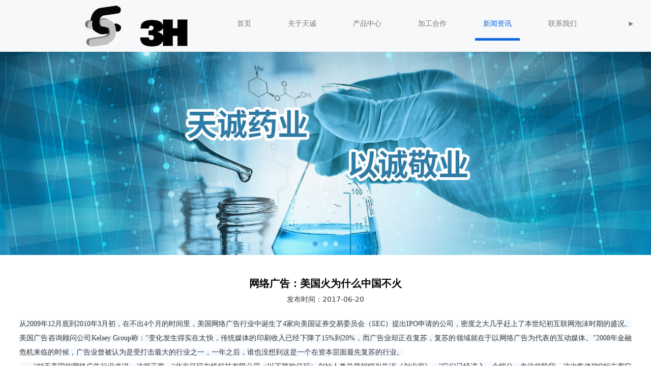

--- FILE ---
content_type: text/html; charset=UTF-8
request_url: http://hztcyy.com/article-30273-39096.html
body_size: 9601
content:
<!DOCTYPE HTML>
<html>
<head>
<title>网络广告：美国火为什么中国不火</title>
<meta charset="utf-8">
<meta http-equiv="X-UA-Compatible" content="IE=edge">
<meta name="viewport" content="width=device-width, initial-scale=1">
<meta content="yes" name="apple-mobile-web-app-capable">
<meta content="yes" name="apple-touch-fullscreen">
<meta content="" name="keywords">
<meta content="" name="description">
<meta content="initial-scale=1.0, minimum-scale=1.0, maximum-scale=2.0, user-scalable=no, width=device-width" name="viewport" />
<meta name="author" content="厦门三五互联信息有限公司,https://www.35.com/">
<link rel="icon" href="/favicon.ico" type="image/x-icon" /><link rel="stylesheet" href="/template/css/fontawesome/css/font-awesome.css">
<link rel="stylesheet" href="/template/css/global.css">
<link rel="stylesheet" href="/template/css/widget.css">
<link rel="stylesheet" href="/template/css/variousComponents.css">
<link rel="stylesheet" href="/template/css/images.css">
<link rel="stylesheet" href="/template/64/css/theme.css">
<link rel="stylesheet" href="/template/64/css/color_0.css">
<script src="/template/js/jquery.min.js"></script>
<!--[if !IE]><!-->
<script src="/template/js/base.js"></script>
<!--<![endif]-->
<!--[if gte IE 9]>
<script src="/template/js/base.js"></script>
<![endif]-->
<!--[if lt IE 9]>
      <link rel="stylesheet" href="/template/64/css/fontawesome/css/font-awesome-ie7.min.css">
      <script src="/template/js/selectivizr.js"></script>
      <script src="//cdn.bootcss.com/html5shiv/3.7.2/html5shiv.min.js"></script>
      <script src="//cdn.bootcss.com/respond.js/1.4.2/respond.min.js"></script>
      <script src="//cdn.bootcss.com/modernizr/2.8.2/modernizr.min.js"></script>
    <![endif]-->
<link href="/public/naples/plugins/lightbox/css/lightbox.min.css" rel="stylesheet">
<link rel="stylesheet" href="/template/banner/css/swiper.min.css">
<script src="/template/banner/js/swiper.min.js"></script> <script src="/template/js/jquery.SuperSlide.js"></script>
<script src="/template/js/common.js?1"></script>
<script src="/template/64/js/theme.js"></script>
<script type="text/javascript" src="/public/naples/plugins/layer/layer.js"></script>
<script type="text/javascript" src="/forum/language.js?lanno=cn&_csrf=6212a1EWZv10VkYa85Y6riV7vJAODuDPwi0a6QEPIAuYwnSzyKpFPPOv%2FiSNuvf1%2BCiywG6t9bwUn8jl9A"></script>
<script type="text/javascript" src="/forum/ajax-url.js?lanno=cn&_csrf=6212a1EWZv10VkYa85Y6riV7vJAODuDPwi0a6QEPIAuYwnSzyKpFPPOv%2FiSNuvf1%2BCiywG6t9bwUn8jl9A"></script>
<script type="text/javascript" src="/public/naples/plugins/jQuery.formsValidation.js"></script>
<script type="text/javascript" src="/public/naples/plugins/jQuery.nodeCommon.js"></script>
<script type="text/javascript" src="/public/naples/plugins/extend.js"></script>
<link rel="stylesheet" href="/template/css/animate.min.css">
<script src="/template/js/animate.min.js"></script> 
<script type="text/javascript" src="/template/js/components.js"></script>
<script type="text/javascript" src="/public/naples/js/jquery.menu_style.js"></script>
<script type="text/javascript" src="/public/naples/js/jquery.init.js"></script>
<link rel="stylesheet" href="/template/css/jquery.mCustomScrollbar.css">
<script src="/template/js/jquery.mCustomScrollbar.concat.min.js"></script>
<script type="text/javascript">
$(function(){
    dataAnimate();
    (function($,lanno){
        if(lanno === "" || lanno === "default"){
            return '';
        }

        $(".w-languege").each(function(){
            $(this).find("a").each(function(){
                if($(this).data("lanno") === lanno){
                    $(this).addClass("cur");
                }else{
                    if($(this).hasClass("cur")){
                        $(this).removeClass("cur");
                    }
                }
            });
        });
        
        $('.w-languege-dropDown').each(function(){
            let lanTitle = $(this).find('.select-lang .cur').html();
            $(this).find('.cur-lang span').html(lanTitle);
        });

    })(jQuery,"cn");
});
</script>

<script>
(function(){
    var bp = document.createElement('script');
    var curProtocol = window.location.protocol.split(':')[0];
    if (curProtocol === 'https') {
        bp.src = 'https://zz.bdstatic.com/linksubmit/push.js';        
    }
    else {
        bp.src = 'http://push.zhanzhang.baidu.com/push.js';
    }
    var s = document.getElementsByTagName("script")[0];
    s.parentNode.insertBefore(bp, s);
})();
</script></head>
<body>

<script>var page = {pageId:30273};</script>
<script>var pages = [{"id":"30272","name":"\u9996\u9875","url":"\/index.html"},{"id":"30276","name":"\u5173\u4e8e\u5929\u8bda","url":"\/page-30276.html"},{"id":"30274","name":"\u4ea7\u54c1\u4e2d\u5fc3","url":"\/cate-30274.html"},{"id":"30277","name":"\u52a0\u5de5\u5408\u4f5c","url":"\/page-30277.html"},{"id":"30273","name":"\u65b0\u95fb\u8d44\u8baf","url":"\/list-30273.html"},{"id":"30275","name":"\u8054\u7cfb\u6211\u4eec","url":"\/page-30275.html"},{"id":"143727","name":"\u65b0\u589e\u9875\u9762","url":"\/page-143727.html"}];
var currentTheme = 64;var isSubmenuShow = 1;;</script>
<div class="body">
    <div class="w-container w-header">
        <div class="header_mask"></div>
        <div class="row clearfix">
            <div class="mobile-nav-toggle"><i class="fa fa-navicon fa-2x"></i></div>
            <div class="nav_right_mask"></div>
            <div class="col-logo"> 
                <div class="w-logo">
    
    <a  href="/index.html"  class="w-logo-img"  > <img src="/home/2/b/gt7ibm/resource/2017/07/10/59632d2e41f6b.jpg"/> </a>
</div> 
            </div>
            <div class="col-right clearfix"> 
                <style type="text/css">@media (min-width:1201px){.w-nav .submenu li a{}.w-nav .submenu li:hover > a, .w-nav .submenu li.active > a{}}.w-nav .nav_inner > li > a, .w-nav .nav_inner > li > .li-parent-div > a{font-family:宋体,SimSun\9;font-size:14px\9;}@media (min-width:960px){.w-nav .nav_inner > li > a, .w-nav .nav_inner > li > .li-parent-div > a{font-family:宋体,SimSun;font-size:14px;}}</style><div class="w-nav w-nav1 g-active-add"><div class="w-nav-in"><ul class="nav_inner clearfix" id="g-web-ul-menu" style="display:none;"><li  data-menuid="30272"><a href = "/index.html" data-action = "30272" >首页</a><i class="nav_simpline_cur"></i></li><li  data-menuid="30276"><a href = "/page-30276.html" data-action = "30276" >关于天诚</a><i class="nav_simpline_cur"></i></li><li data-menuid="30274"><a href = "/cate-30274.html" data-action = "30274" >产品中心</a><i class="nav_simpline_cur"></i></li><li  data-menuid="30277"><a href = "/page-30277.html" data-action = "30277" >加工合作</a><i class="nav_simpline_cur"></i></li><li data-menuid="30273"><a href = "/list-30273.html" data-action = "30273" >新闻资讯</a><i class="nav_simpline_cur"></i></li><li  data-menuid="30275"><a href = "/page-30275.html" data-action = "30275" >联系我们</a><i class="nav_simpline_cur"></i></li><li  data-menuid="143727"><a href = "/page-143727.html" data-action = "143727" >新增页面</a><i class="nav_simpline_cur"></i></li><div class="nav_moveBox"></div></ul></div></div><script type="text/javascript">
    (function($){
        if($(".g-active-add").length > 0){
            var joinMenu = ["30273"];
            for(var i in joinMenu){
                $(".g-active-add li").each(function(key){
                    if($(this).data("menuid") == joinMenu[i]){
                        $(this).addClass("active");
                    }
                });
                $(".navSubX li").each(function(key){
                    if($(this).data("menuid") == joinMenu[i]){
                        $(this).addClass("active");
                    }
                });
            }
        }
    })(jQuery);
</script>                <div class="topLogBox">
                    <div class="topLogBox-in">
                        <div class="col-com"> 
                             
                             
                             
                             
                        </div>
                    </div>
                </div>
            </div>
        </div>
    </div>
    <style type="text/css">
    @media (max-width:767px){
        .bannerBox{width:100%; margin-left:-0%;}
    }
</style>
<section class="w-container bannerBox ">
        <div class="banner">
        <ul class="bxslider">
                                                <li>
                        <img src="/home/2/b/gt7ibm/resource/2017/07/27/5979967f84a6a.jpg" alt="" title=""
                             style=""  
                             />
                        <a href="javascript:void(0);" target="_self"><span id="0a7726a2ca01dbc89340f54b59714d10" style="display:none;">none</span></a>
                    </li>
                                    <li>
                        <img src="/home/2/b/gt7ibm/resource/2017/07/07/595f4662e97db.jpg" alt="" title=""
                             style="cursor:pointer;" onclick="$.linkJump('a015be8df65a7d95f40bf9156ce01646')" 
                             />
                        <a href="/cn/page-30276.html" target="_self"><span id="a015be8df65a7d95f40bf9156ce01646" style="display:none;">none</span></a>
                    </li>
                                    <li>
                        <img src="/home/2/b/gt7ibm/resource/2017/07/27/597940a21aeac.jpg" alt="" title=""
                             style=""  
                             />
                        <a href="javascript:void(0);" target="_self"><span id="c09142e6444c5db5d5817595d2901dfc" style="display:none;">none</span></a>
                    </li>
                                    </ul>
        <script src="/template/js/jquery.bxslider.js"></script>
        <link rel="stylesheet" href="/template/css/jquery.bxslider.css">
        <script type="text/javascript">
            var scale = '';
            var speed = 500;
            var pause = 5;
            $(function () {
                $('.banner>ul').bxSlider({
                    mode: 'fade', /*滚动方式 fade、vertical、horizontal */
                    auto: true, /*自动滚动*/
                    autoControls: false, /*自动滚动按钮*/
                    infiniteLoop: true, /*循环滚动*/
                    hideControlOnEnd: true, /*无效按钮隐藏*/
                    adaptiveHeight: true, /*图片是否实际缩放比高度显示控制，图片比例不一样高度变化*/
                    minSlides: 1,
                    maxSlides: 1,
                    scale: scale,
                    speed: speed,
                    pause: pause * 1000
                });
            });
        </script> 
    </div>
</section>    
    <div class="w-container w-main">
        <div class="row"> 
            <div class="wrap-content-in w-system w-productcom">
    <div class="w-system-in"> 
        <!--新闻详情-->
        <div class="newsDetail">
            <div class="newsDetail-in">
                <h1 class="newsTitle ">网络广告：美国火为什么中国不火</h1>
                <div class="newsST">
                                        <span class="newsTime" >发布时间：2017-06-20</span>
                                                                            </div>
                                <div class="newsSummary">从2009年12月底到2010年3月初，在不出4个月的时间里，美国网络广告行业中诞生了4家向美国证券交易委员会(SEC)提出IPO申请的公司， 密度之大几乎赶上了本世纪初互联网泡沫时期的盛况。美国广告</div>
                <div class="newsContent">
                    <div class="newsContent-in">
                        <p><span style="font-family: 宋体; font-size: 14px; line-height: 24px; white-space: normal; widows: 1; background-color: rgb(244, 249, 254);">从2009年12月底到2010年3月初，在不出4个月的时间里，美国网络广告行业中诞生了4家向美国证券交易委员会（SEC）提出IPO申请的公司，密度之大几乎赶上了本世纪初互联网泡沫时期的盛况。美国广告咨询顾问公司Kelsey&nbsp;Group称：&quot;变化发生得实在太快，传统媒体的印刷收入已经下降了15%到20%，而广告业却正在复苏，复苏的领域就在于以网络广告为代表的互动媒体。&quot;2008年金融危机来临的时候，广告业曾被认为是受打击最大的行业之一，一年之后，谁也没想到这是一个在资本层面最先复苏的行业。</span><br style="font-family: 宋体; font-size: 14px; line-height: 24px; white-space: normal; widows: 1; background-color: rgb(244, 249, 254);"/><span style="font-family: 宋体; font-size: 14px; line-height: 24px; white-space: normal; widows: 1; background-color: rgb(244, 249, 254);">　　&quot;对于美国的网络广告行业来说，这很正常，&quot;北京亿玛在线科技有限公司（以下简称亿玛）创始人兼总裁柯细兴告诉《创业家》，&quot;它们已经进入一个细分、专注的阶段，这次集体IPO标志着它们进入市场成熟期，而我们这里（中国市场）还仅仅处于出生阶段。&quot;这个&quot;出生阶段&quot;的特色就是，传统媒体的广告规模大于网络媒体，而网络媒体上品牌广告的份额要远远多于其他形式的广告投放。据统计，2009年中国广告市场总规模已经突破5000亿，其中网络广告仅为200亿左右，而在这200亿中，来自大公司的品牌广告又占了半壁江山。</span><br style="font-family: 宋体; font-size: 14px; line-height: 24px; white-space: normal; widows: 1; background-color: rgb(244, 249, 254);"/><span style="font-family: 宋体; font-size: 14px; line-height: 24px; white-space: normal; widows: 1; background-color: rgb(244, 249, 254);">　　反观美国，不仅总量大，而且网络广告市场的格局也非常多元。仅以这次申请IPO的几家公司而言，之中既有关注本地广告网页的公司，也有专注于点击付费交易的平台服务商。一位业内人士说，这几家企业的共同特点就是：或者主要的广告主是中小企业，或者下游的合作伙伴是中小网站，&quot;所在市场相当聚焦和细分&quot;。</span><br style="font-family: 宋体; font-size: 14px; line-height: 24px; white-space: normal; widows: 1; background-color: rgb(244, 249, 254);"/><span style="font-family: 宋体; font-size: 14px; line-height: 24px; white-space: normal; widows: 1; background-color: rgb(244, 249, 254);">　　作为中国最早聚焦以效果付费为主要商业模式的网络广告公司，亿玛从诞生之日起就为自己找到了一个&quot;美国老师&quot;：1997年成立、2000年上市的ValueClick。这家美国最早开创按点击付费模式的网络广告公司时至今日依然是纳斯达克的香饽饽，尽管也受到了金融危机的影响，但在华尔街仍不时传出被收购的消息，求购者包括微软、苹果和Google。原因很简单，这是一家广告受众渗透率可以和Google、雅虎比肩的网络广告公司，而它的客户和合作伙伴又基本以中小企业为主。</span><br style="font-family: 宋体; font-size: 14px; line-height: 24px; white-space: normal; widows: 1; background-color: rgb(244, 249, 254);"/><span style="font-family: 宋体; font-size: 14px; line-height: 24px; white-space: normal; widows: 1; background-color: rgb(244, 249, 254);">　　据说，柯细兴曾经专门前往美国拜访过这家公司并对其商业模式做过深入研究，但是，&quot;到目前为止，国内还没有一家能够上市的同类公司。&quot;柯细兴说。</span><br style="font-family: 宋体; font-size: 14px; line-height: 24px; white-space: normal; widows: 1; background-color: rgb(244, 249, 254);"/><span style="font-family: 宋体; font-size: 14px; line-height: 24px; white-space: normal; widows: 1; background-color: rgb(244, 249, 254);">　　公司VS公司：玩法有何异同？</span><br style="font-family: 宋体; font-size: 14px; line-height: 24px; white-space: normal; widows: 1; background-color: rgb(244, 249, 254);"/><span style="font-family: 宋体; font-size: 14px; line-height: 24px; white-space: normal; widows: 1; background-color: rgb(244, 249, 254);">　　在2009年第四季财报中，ValueClick的营收为1.3亿美元，比2008年同期降低了13.3%，但考虑到大环境，这个数字还是超出了不少分析师的预期。&quot;这主要得益于ValueClick从2008年开始的对边缘业务的持续剥离，&quot;一位华尔街分析师说，&quot;我相信ValueClick接下来仍会坚持对其核心竞争力的聚焦，财务数字的好转只是个时间问题。&quot;粗放型的广告投放模式只适于品牌的大规模推广阶段，它与广告主的产品销售直接相关性很小，因为谁也无法保证读者到底看没看这则广告，更谈不上印象。</span><br style="font-family: 宋体; font-size: 14px; line-height: 24px; white-space: normal; widows: 1; background-color: rgb(244, 249, 254);"/><span style="font-family: 宋体; font-size: 14px; line-height: 24px; white-space: normal; widows: 1; background-color: rgb(244, 249, 254);">　　ValueClick的革命性在于它引进了一种非常独特的模式：CPC（cost-per-click），按点击付费，即只有当有人点击广告主的banner时，代理商（ValueClick）才会收费。ValueClick推出这个模式的时间是1998年。2002年，在互联网泡沫来临之前，ValueClick已经登陆纳斯达克。</span><br style="font-family: 宋体; font-size: 14px; line-height: 24px; white-space: normal; widows: 1; background-color: rgb(244, 249, 254);"/><span style="font-family: 宋体; font-size: 14px; line-height: 24px; white-space: normal; widows: 1; background-color: rgb(244, 249, 254);">　　&quot;CPC是如今大行其道的按效果付费模式的雏形，无论是CPA（每行动成本），还是CPC（按销售付费），都是来源于CPC的启发。&quot;一位业内人士说。</span><br style="font-family: 宋体; font-size: 14px; line-height: 24px; white-space: normal; widows: 1; background-color: rgb(244, 249, 254);"/><span style="font-family: 宋体; font-size: 14px; line-height: 24px; white-space: normal; widows: 1; background-color: rgb(244, 249, 254);">　　在2004年创立之初，亿玛想做的是两件事：一个是3G时代的无线增值服务商，一个是基于效果付费的网站联网。但随着当年国家对SP监管力度的加大，从2006年开始，就放弃了3G梦想，把所有精力都放到了网络广告分销商这个角色上来。</span><br style="font-family: 宋体; font-size: 14px; line-height: 24px; white-space: normal; widows: 1; background-color: rgb(244, 249, 254);"/><span style="font-family: 宋体; font-size: 14px; line-height: 24px; white-space: normal; widows: 1; background-color: rgb(244, 249, 254);">　　&quot;但实际上，我们这些年做得很苦。&quot;柯细兴感慨道。一个原因就是亿玛从一开始就把主要的广告主定位在了电子商务领域，那时当当、卓越刚刚兴起，按效果付费的模式正好契合这些B2C公司的广告需求。但在柯细兴看来，按效果付费对于这类广告主并不是完美无缺。</span><br style="font-family: 宋体; font-size: 14px; line-height: 24px; white-space: normal; widows: 1; background-color: rgb(244, 249, 254);"/><span style="font-family: 宋体; font-size: 14px; line-height: 24px; white-space: normal; widows: 1; background-color: rgb(244, 249, 254);">　　&quot;按效果付费有两个衡量标准：一个是效益，一个是效能。前者没问题，卖多少商品，就按多大比例分成，这对广告主、分销商（亿玛）和网络媒体（中小网站）三方都是公平的，但是它解决不了效能的问题，&quot;柯细兴说，&quot;电子商务网站在投放广告时都希望以最小的成本换来最大的收益，也就是规模效应，但问题是，下游的中小网站最多只占中国互联网总流量的20%，广告主的投入产出比再高，盘子也就这么大。&quot;亿玛现在主要为两类广告主服务：电子商务（主要是B2C）和网游（主要是网页游戏）。众所周知，这两个行业也仅仅是从2009年开始，才算呈现井喷的势头，柯细兴的苦衷也就可想而知。</span><br style="font-family: 宋体; font-size: 14px; line-height: 24px; white-space: normal; widows: 1; background-color: rgb(244, 249, 254);"/><span style="font-family: 宋体; font-size: 14px; line-height: 24px; white-space: normal; widows: 1; background-color: rgb(244, 249, 254);">　　再看ValueClick。虽然它称得上按效果付费的鼻祖，但它的广告主并不仅仅在一两个领域，而是B2C网站、数码企业、IT企业、汽车、金融等无所不包。所以，虽然到2008年ValueClick全球联盟网站才超过2万家（亿玛联盟网站为9万家），但还是解决了效能的问题。</span><br style="font-family: 宋体; font-size: 14px; line-height: 24px; white-space: normal; widows: 1; background-color: rgb(244, 249, 254);"/><span style="font-family: 宋体; font-size: 14px; line-height: 24px; white-space: normal; widows: 1; background-color: rgb(244, 249, 254);">　　市场VS市场：电子商务是命根以ValueClick为代表的美国网络公司之所以在效能方面做得不错，还有一个原因就是美国的电子商务网站愿意掏钱，是网络广告市场的最大金主。有数据显示，2008年，在美国230亿美元的网络广告市场规模中，B2C网站的份额为22%，超过了50亿美元，&quot;而在国内，B2C的广告规模也就几个亿，在全部网络广告中所占比重很小。&quot;这又牵扯到另一个问题，为什么美国的B2C出手这么阔绰而国内同行却异常谨慎？一位业内人士说，这有两方面的原因：</span><br style="font-family: 宋体; font-size: 14px; line-height: 24px; white-space: normal; widows: 1; background-color: rgb(244, 249, 254);"/><span style="font-family: 宋体; font-size: 14px; line-height: 24px; white-space: normal; widows: 1; background-color: rgb(244, 249, 254);">　　首先，国内网购渗透力太低。在美国，80%的网民有过网上购物经历，而中国的数字是30%。所以，这就导致广告主投放广告时强调的首要原则是精准。柯细兴介绍：&quot;ValueClick在把广告投放到中小网站时，它就可以直接用图片广告形式，而我们却不能这么做，因为国内网民对这种广告形式有时候很反感，一看就知道是广告，所以我们大多数情况下是给出整理修饰的文字链接。&quot;其次，国内网购的货到付款比重依然过大。这又导致两个情况：一是B2C的营销成本加大，所以在选择网站时很慎重；第二，资金回笼慢，又影响了接下来的广告投放。&quot;目前国内B2C领域货到付款的比重虽然在逐年降低，但现在仍超过60%，&quot;柯细兴说，&quot;据我们亿玛自己的研究，这个行业若想达到一个引爆点，必须同时满足两个条件：网购人数达到50%并且货到付款比重降到50%以下。只有这样，我们网络广告行业才能真正迎来春天。&quot;到目前为止，亿玛已先后进行两轮融资，分别是2006年华登国际、鼎晖投资的进入和2008年由日本最大网络广告公司Cyber&nbsp;Agent、日本亚洲基金（JAIC）和Ant&nbsp;Factory等策略投资者组成的第二轮联合投资。柯细兴说现在没有上市时间表，因为在IPO之前，还要进行一到两轮的融资。</span><br style="font-family: 宋体; font-size: 14px; line-height: 24px; white-space: normal; widows: 1; background-color: rgb(244, 249, 254);"/><span style="font-family: 宋体; font-size: 14px; line-height: 24px; white-space: normal; widows: 1; background-color: rgb(244, 249, 254);">　　&quot;从1998年第一个网络广告诞生到2008年金融危机爆发的这十年，应该算是网络品牌广告整合营销的十年，&quot;柯细兴说，&quot;从2009年开始，应该就算进入了按效果整合营销的新十年。&quot;</span></p>                    </div>
                </div>
                                <div class="news-others">
                    <div class="pre-next" >
                        <div class="news-prev">
                            上一篇：
                                                            <a href="/article-30273-39095.html">网络广告：美国火为什么中国不火</a>
                                                    </div>
                        <div class="news-next">
                            下一篇：
                                                            没有了                                                    </div>
                    </div>
                                    </div>
            </div>
                    </div>
    </div>
    <!--新闻详情 end--> 
</div>
<input type="hidden" name="article-id" value="39096"/> 
        </div>
    </div>
    <div class="w-container w-footer">
        <div class="w-footer-section "  id="section-370004"><div class="w-footer-in" ><div class="foot-mask" ></div><div class="w-foot-content  " data-id="370004" data-type="31"><div class="li-div" data-comunique="9ef3e65779a20041f41a7f1c0fef5c65">
    <div class="not-animated w-text" data-animate="zoomIn" style="">
        <div style="text-align:center;"><p style="margin-bottom:0;"><span style="white-space: normal; font-family: 宋体, SimSun; font-size: 14px;">联系电话（人事部：0571-82696280&nbsp;行政部：0571-82696156 销售部：0571-82695813</span><span style="font-family: 宋体, SimSun; font-size: 14px;">&nbsp;质保部：0571-82697225 </span><span style="font-family: 宋体, SimSun; font-size: 14px;">研发部：0571-82696090</span><span style="font-family: 宋体, SimSun; font-size: 14px;">）公司传真：0571-82696274&nbsp;企业邮箱：</span><a href="mailto:hztcyy@yeah.net" style="font-family: 宋体, SimSun; font-size: 14px;">hztcyy@yeah.net</a><span style="font-family: 宋体, SimSun;"><span style="font-family: Calibri, sans-serif; font-size: 14px;">&nbsp;</span></span></p><p><span style="font-family: 宋体, SimSun;">COPYRIGHT © 2017-2017 杭州天诚药业有限公司 ALL RIGHTS RESERVED<br/></span><br/></p></div>    </div>
</div><div class="li-div" data-comunique="838ff22f198f58d6640d4b7ecf0cc36d">
    <div class="w-space space-b noChoose"  style="height:20px;">
        <div class="stretch-b"></div>
    </div>
</div></div></div><div class="w-record"><div class="w-record-in"><a target="_blank" href="https://beian.miit.gov.cn"> 浙ICP备17028323号-1 </a></div></div></div>    </div>
</div>

<div class="topTel" onclick="$('body,html').animate({scrollTop: 0}, 500);"><i class="fa fa-arrow-up"></i></div>
<script type="text/javascript" src="/public/naples/js/jquery.global.js"></script>
<script type="text/javascript" src="/public/naples/js/jquery.form.js"></script>
<script type="text/javascript" src="/public/naples/plugins/lightbox/js/lightbox.min.js"></script>
<script type="text/javascript" src="/public/naples/js/jquery.news_detail.js"></script>
<script src="/template/js/tabMu.js"></script>
<script src="/template/js/fold.js"></script>
<!-------手风琴------------>
<script src="/template/js/accordion.js"></script>
<!-------手风琴 end------------>
<!-------标签切换------------>
<script src="/template/js/tabVMu.js"></script> 
<script type="text/javascript" src="/public/js/distpicker/distpicker.data.min.js"></script>
<script type="text/javascript" src="/public/js/distpicker/distpicker.js"></script>
<script type="text/javascript" src="/public/js/distpicker/distpicker.main.js"></script>
<script src="/template/js/menuH.js"></script>
<script src="/template/js/menuV.js"></script>
<script>
    (function($){
        $(window).on("load",function(){
            if($(window).width()<=960){
                $(".tabVMu").each(function(index, element) {
                    $(this).mCustomScrollbar({
                        scrollButtons:{
                            enable:false
                        },
                        advanced:{
                            autoExpandHorizontalScroll:true,
                            autoScrollOnFocus:true
                        },
                        scrollInertia:550,
                        horizontalScroll:true,
                        autoHideScrollbar:true
                    });
                });
            }
        });
    })(jQuery);
    (function($){
        $(window).on("load",function(){
            $(".tabMu").each(function(index, element) {
                $(this).mCustomScrollbar({
                        scrollButtons:{
                            enable:false
                            },
                        advanced:{
                            autoExpandHorizontalScroll:true,
                            autoScrollOnFocus:true
                            },
                        scrollInertia:550,
                        horizontalScroll:true,
                        autoHideScrollbar:true
                });
            });
        });
    })(jQuery);
</script> 
<script src="/template/js/count.js"></script>
<script>
    $(function(){
        var countCXArr = [];
        var countCX=function (){
            $('.w-numCount').each(function(i, dom) {
                if(countCXArr[i] && countCXArr[i] === true){
                    return;
                }
                var sT;
                var ncTop;
                sT = $(window).scrollTop();
                ncTop = $(dom).offset().top;
                if (sT > ncTop-$(window).height() && sT < ncTop) {
                    var iDom = $(dom).find('.numCX'),
                    decimals = 0,
                    startVal = iDom.attr('data-startVal'),
                    endVal = iDom.attr('data-endVal'),
                    duration = iDom.attr('data-speed'); 
                    // target：目标元素id, startVal：你想要开始的值, endVal：你想要到达的值, decimals：小数位数，默认值为0, duration：动画持续时间为秒，默认值为2, options：选项的可选对象
                    new CountUp(iDom.attr('id'), startVal, endVal, 0, duration, {
                        useEasing: true,//效果
                        separator: ''//数字分隔符
                    }).start();
                    countCXArr[i] = true;
                }
            });
        }
        countCX();
        $(window).on("scroll",function() {
            countCX();
        })
    });
</script> 
</body>
</html>

--- FILE ---
content_type: text/css
request_url: http://hztcyy.com/template/64/css/theme.css
body_size: 5263
content:
@charset "utf-8";
/*
描述:cavan响应式主题样式表第64套
作者:wangxb
*/
/*默认页面主体样式定义*/
body{ color:#363636; background:; }
a{ color:#363636;}
.w-header .row,.w-main .row,.topLogBox .topLogBox-in,.w-footer-in{ max-width:1224px; margin:0 auto;}
.body{overflow:hidden;font-size:14px;}
.scrollTop{position:fixed; right:15px; bottom:30px; cursor:pointer;}
/*---------------------header-----------------------*/
.header_mask{ position:absolute; left:0; top:0; right:0; bottom:0;background:#f6f8f9; }
.col-logo{ position:relative; z-index:10; float:left;}
.w-logo{ min-height:50px; min-width:40px;}
.w-logo h1{ font-size:42px; padding:0 20px; }
.w-logo h1,.w-logo a{color:#000;}
.w-nav{ }
.w-nav .nav_inner{display:block; }
.w-nav .nav_inner > li{}
.w-nav li a{ text-decoration:none;color:#505050;padding:0 10px;font-size:15px;}
.w-nav .nav_inner > li > a, .w-nav .nav_inner > li > .li-parent-div > a{line-height:42px; display:block;color:#787878;}
.w-nav .nav_inner > li > .submenu{ top:102px; left:0; }
.w-nav .nav_inner > li:hover > .submenu,.w-nav .submenu li:hover > .submenu{ display:none;}
.w-nav .submenu{ z-index:3;}
.w-nav .submenu a{ font-size:13px; text-align:left; }
.w-nav .submenu li a{ padding:8px 16px;}
.topLogBox{ position:absolute; left:0; right:0;}
.topLogBox,.topLogBox a{ font-size:12px;color:#aaa;}
.topLogBox a{ margin:0 6px; text-decoration:none;   }
.topLogBox .topLogBox-in{ position:relative;}
.topLogBox .w-loginRegister,.topLogBox .w-shopCart,.topLogBox .w-languege{float:right; position:relative; z-index:9; margin-top:8px; margin-bottom:5px;padding-top:2px;}
.w-shopCart{}
.w-shopCart i{ background:url(../images/shopCart.png) no-repeat center; width:19px; height:19px; vertical-align:middle; display:inline-block; *zoom:1; margin-right:2px;}
.topLogBox .w-search{ position:relative; float:right; z-index:9; margin:2px 5px; }
.topLogBox .w-search .input-search-w{ background:none;width:235px; height:32px;*width:200px; *height:30px; line-height:30px;  padding: 0 35px 0 5px; border:1px solid #ccc; }
.topLogBox .w-search .search-btn-w{ position:absolute;width:35px; right:0; top:0; bottom:0; background:url(../images/header_search.png) no-repeat center #FE6A00; cursor:pointer; }
.topLogBox .w-search .search-btn-w span{ display:none;}
.nav_right_mask{display:none; position:fixed; left:0; right:0; top:0; bottom:0; z-index:2; background:#000;opacity:0.3; *filter:alpha(opacity=30); filter:progid:DXImageTransform.Microsoft.Alpha(Opacity=30);}
.body-login-special .nav_simpline_cur{bottom:0;}
/*-----------------------banner------------------*/
.banner_edit{ top:130px;}
.bx-controls-direction{opacity:0; *filter:alpha(opacity=0); filter:progid:DXImageTransform.Microsoft.Alpha(Opacity=0);}
.bx-wrapper:hover .bx-controls-direction{opacity:1; *filter:alpha(opacity=100); filter:progid:DXImageTransform.Microsoft.Alpha(Opacity=100);}
.banner .bx-wrapper .bx-prev{background-image:url("../images/banner_pre.png") !important; left:0 !important; background-position:left center !important;}
.banner .bx-wrapper .bx-next{background-image:url("../images/banner_next.png") !important; right:0 !important; background-position:right center !important;}
.banner .bx-wrapper .bx-pager.bx-default-pager a{  background:#fff !important;opacity:0.5; *filter:alpha(opacity=50); filter:progid:DXImageTransform.Microsoft.Alpha(Opacity=50);}
.w-slide .cycle-prev, .w-slide .cycle-next,.w-slide .cycle-prev:hover, .w-slide .cycle-next:hover{opacity:1; *filter:alpha(opacity=100); filter:progid:DXImageTransform.Microsoft.Alpha(Opacity=100);width:44px; height:44px; top:50%; margin-top:-22px;}
.w-slide .cycle-prev{ background-image:url(../images/left.png); left:12px;}
.w-slide .cycle-next{ background-image:url(../images/right.png); right:12px;}
.w-slide-page-num{ position:relative;}
.w-slide-page-num .w-page-bottom .slide-page{ position:absolute; left:0; right:0; bottom:10px;}
.w-slide-page-num .w-page-left{ margin-left:0;}
.w-slide-page-num .w-page-left .slide-page{ position:absolute; top:10px; bottom:0; left:10px;}
.w-slide-page-num .w-page-right{ margin-right:0;}
.w-slide-page-num .w-page-right .slide-page{ position:absolute; top:10px; bottom:0; right:10px;}
.w-slide-page-num .w-page-top{ margin-top:0;}
.w-slide-page-num .w-page-top .slide-page{ position:absolute; left:0; right:0; top:10px;}
.w-slide-page-num .slide-page a{ background:#fff; color:#000; border-radius:20px; -moz- border-radius:20px; -webkit- border-radius:20px;}
/*---------------footer------------------*/
.w-footer{ font-size:95%;  }
.w-footer a{}
.w-footer .btn-default-w:hover,.w-footer .btn-default-w:focus{color:#222; background:#fff;}
/*----------------------------组件-----------------------*/
.w-text{line-height:1.7;}

/*---按钮---*/
.btn-default-w { padding: 16px 62px; background-color: #0f68e1; color: #fff; text-align: center; border-radius: 20px; -moz-border-radius: 20px; -webkit-border-radius: 20px;}
.gallery-border{ border:1px solid #CCDADD;}
.icon-social{background-image:url('../images/icon-social-foot-w-white.png');}
.social-item { }
.social-item i{  border-radius:50%; -moz-border-radius:50%; -webkit-border-radius:50%; }
.search-defaut-w .input-search-w{background:#fff; border:1px solid #ddd; line-height:2.8em; height:2.8em; padding-right:4.5em; color:#41494f;}
.search-defaut-w{max-width:100%;}
.search-defaut-w .search-btn-w{ height:100%; border:none; background:none; width:auto;}
.search-defaut-w .search-btn-w:hover{ }
.search-defaut-w .search-btn-w span{display:block; padding:0 1em; color:#fff; line-height:2.8em;}
.w-form-filebox .w-form-file-upload .btn-default-w{padding:8px 20px;}
.w-form-submit .w-buttom .btn-default-w{padding-top:9px; padding-bottom:9px;}
.w-lantern-h .lantern_pre, .w-lantern-h .lantern_next{width:30px; height:50px; margin-top:-25px;}
.w-option .radio-simulation{ background-image:url('../images/radio.png');}
.w-option input.checked[type="hidden"] + label{ background-image:url('../images/radio_selected.png');}
.w-checkbox .checkbox-simulation{border-color:#bbb;}
/*title*/
.lineborder{ border-color:#ccc;}
.w-title38 { border: none;}
.w-title34 .tith .line{background:#747474;}
.w-title .title-h-in > span{font-family:"微软雅黑",microsoft yahei;}
.w-title1 h2{line-height:1.5;}
.w-title16,.w-title16 h2,.w-title16 .title-h-in > span{line-height:1.2;}
.w-title20 .tith span{ font-size:100%;  letter-spacing: 2px;}
.w-title20 h2{ font-size:20px;}
/*--------------------系统------------------------*/
.systitle{color:#fff;  background:#000; text-align:left;}
.crumbs{ background:none; padding:0; }
.w-pages a{border-color:#bbb; color:#5A5A5A; }
.w-pages{text-align:center;}
.w-pages a.disabled:hover{color:#777; background:none;}

/*-----------------------------产品----------------------*/
.w-prd-list-cell .w-prd-con{padding:15px; background: #fff; border: 1px solid #eee;}
.w-prd-list-cell .w-prd-con:hover{ border-color:#ccc;}
.w-product1 .w-prd-list-cell .w-prd-con,.w-prd-list1 .w-prd-list-cell .w-prd-con{padding:15px 15px 0;}
.w-product2 .w-prd-list-cell .w-prd-con,.w-prd-list2 .w-prd-list-cell .w-prd-con{padding:15px 0 15px 15px;}
.w-product3 .w-prd-list-cell .w-prd-con{padding:15px 15px 15px 0;}
.w-prd-list-cell .w-prd-price-groups .product-price-prefix{font-weight:normal;}
.w-prd-list1 .w-prd-list-cell .w-prd-infobox{padding:0.5em 0 0.8em;}
.w-prd-list2 .w-prd-list-cell .w-prd-con{overflow:hidden;}
.w-prd-list-cell .w-prd-sum{color:#868686;}
.w-prd-list-cell .w-prd-btns a.btn-buy{ background:#628A82; border-color:#628A82; color:#fff;}
.w-prd-list-cell .w-prd-price-groups,.w-prd-list-cell .w-prd-infobox h2,.w-product .w-prd-infobox h2{ margin-bottom:0;}
.w-prd-list-cell .w-prd-infobox h2 a{  font-size:15px; }
.w-prd-list-cell .w-prd-price-groups .w-prd-price-sale .product-price-amount{  color:#FF3C00; }
.w-prd-list-cell .w-prd-price-groups .w-prd-price-markit .product-price-amount{color:#000;}
.product-detail-info .product-grayBox .product-prices{line-height:1.2;}
.product-detail-info .product-grayBox{ border-top: 1px solid #eee; border-bottom: 1px solid #eee; background:#fff;}
.info_tab ul{ padding:0;}
.info_tab_in{border-color:#d0d0d0;}
.info_tab li{border:0; background:none; margin-bottom:0;}
.info_tab li a{color:#212121; background:url(../images/tabli.png) no-repeat right center;padding-top:0.5em; padding-bottom:0.5em; display:block;}
.info_tab li:last-child a{ background:none; }
.info_tab li.cur_tab{ background:none;}
.info_tab li.cur_tab a{color:#8A8A8A;}
.evalInfoList li{ border-color:#eaeaea;}
.prd_detInfo_con{ border-color:#ddd;}
/*----------------------------新闻-------------------------*/
.w-News-list1 li,.w-News-list2 li .news-item,.w-News-list3 li,.w-News-list4 li,.w-News-list6 li,.w-News-list7 li,.w-adNews4 li,.w-adNews6 .adNewsTL li,.w-adNews8 li,.w-adNews9 li{ border-color:#ddd; }
.newsDetail .newsTitle{color:#000;}
.w-News-list .news-com .news-h a{  font-weight:bold;}
.w-News-list1 .news-com .date,.w-News-list1 .news-com .news-sum{margin-top:0;}
.w-News-list8 .news-item .news-com .news-h a:hover{color:#fff;}
.w-adNews .date{color:#9f9f9f;}
.w-adNews1 li .news-item .news-com .news-h a{color:#2b2b2b;}
.w-adNews1 li .news-item .news-com .news-sum{color:#777;}
.w-adNews2 li .news-item{border:none;}
.w-adNews2 li .viewDetail{ display:none;}
.w-adNews2 li .news-item .news-com{padding-left:0; padding-right:0; padding-top:5px;}
.w-adNews2 li .news-item .news-com .news-com-top{margin-bottom:0;}
.w-adNews2 li .news-item .news-com .news-h{line-height:1.2;}
.w-adNews2 li .news-item .news-com .news-com-top .date{ font-size:13px;}
.w-adNews3 .w-adNews-texts li .w-adNews-textH h3{ font-size:115%;}
.w-adNews5 li{border-bottom:0; padding:0.7em 0;}
.w-adNews5 li .news-com{margin-left:27%;}
.w-adNews6 .adNewsF .news-h{font-size:115%;}
.w-adNews6 .adNewsF .news-sum{ line-height:1.3;}
.w-adNews11 li .news-btn{padding:8px 20px; border-radius:0; -moz-border-radius:0; -webkit-border-radius:0;}
.newsDetail .newsSummary{ background:#fff;}
/*----------------------菜单----------------------------*/
.w-com-menu li > .div-parent > .fa-plus::before{content: "\f107";}
.w-com-menu li.open > .div-parent > .fa-plus::before{ content: "\f106";}
/*-----------------------会员中心和购物车--------------------*/
/*---------------------登录注册--------------------------*/
.body-login{background:#fff;}
.signbox-A .login-h2A,.login-input-A,.register-A a, .password-forget-A a,.login-button-A,.signfoot,.login-checkA span{color:#666;}
input[class*='login-input-A']::-webkit-input-placeholder{ color:#666;}
input[class*='login-input-A']:-moz-placeholder{ color:#666;}
input[class*='login-input-A']::-moz-placeholder{ color:#666;}
input[class*='login-input-A']:-ms-input-placeholder{ color:#666;}
.sign-content-A{ background-image:url("../images/signboxbg.png");}
.login-button-A{background-image:url("../images/signbtnbg.png");}
.login-checkA input.checked[type="checkbox"] + label{background-image:url("../images/login-checked.png");}
.login-input-A,.login-button-A,.login-checkA label{border-color:#999;}
@media (min-width:478px){
	.w-title2 h2{font-size:18px;}
	.w-title16 h2{font-size:24px; }
	.w-title16 .title-h-in > span{font-size:24px;}
	
	.w-adNews5 li a{font-size:15px;}
	.w-adNews2 li .news-item .news-com .news-sum,.w-adNews5 li .news-com{ font-size:13px;}
	.w-adNews8 li .news-h{font-size:15px;}
	.w-adNews8 .news-sum{ font-size:13px;}	
}
@media (min-width:768px){
	/*---------------------------菜单-------------------------*/
	.side_bar{width:232px;}
	.side_left{ margin-left:270px;}
	.w-com-menu-V .systitle{ padding:15px 10px; font-size:24px;}
	.w-com-menu-V .fa{ font-size:100%; font-weight:normal; top:10px;  right:0; bottom:auto; color:#333;}
	.w-com-menu-V > .w-com-menu-in > .ul-parent > .li-parent{ border-bottom:1px solid #C7C7C7; }
	.w-com-menu-V > .w-com-menu-in > .ul-parent > .li-parent:last-child{ border-bottom:0;}
	.w-com-menu-V > .w-com-menu-in > .ul-parent > .li-parent > .div-parent{background:none; border:0; }
	.w-com-menu-V > .w-com-menu-in > .ul-parent > .li-parent > .div-parent a{font-size:15px;color:#222; }
	.w-com-menu-V li a{padding:14px 10px; font-size:100%; line-height:1.2;}
	.w-com-menu-V > .w-com-menu-in > .ul-parent > .li-parent:hover > .div-parent{ box-sizing:content-box;}
	.w-com-menu-V .ul-submenu{ background:none; padding:5px 0; position:relative; }
	.w-com-menu-V > .w-com-menu-in > .ul-parent > li > .ul-submenu >.ul-submenu-up{ position:absolute; height:0; top:0; left:10px; right:10px; border-top:1px dashed #c0c0c0;}
	.w-com-menu-V .ul-submenu .div-parent{ padding:2px 0;}
	.w-com-menu-V .ul-submenu a{color:#454545; padding:5px 10px 5px 24px;  *position:relative; font-size:13px; }
	.w-com-menu-V .ul-submenu .li-parent .div-parent{border-bottom:0; }
	.w-com-menu-V .ul-submenu .li-parent .div-parent .fa{line-height:1.8; top:2px; color:#454545;}
	.w-com-menu-V .ul-submenu .ul-submenu{background:none;}
	.w-com-menu-V .ul-submenu .ul-submenu a{ font-size:12px; padding-left:38px;}

	.w-com-menu .fa{width:30px;}
    .w-com-menu-H{text-align:center; margin-bottom:20px; }
	.w-com-menu-H >.w-com-menu-in{display:inline-block; *display:inline; *zoom:1; } 
	.w-com-menu-H >.w-com-menu-in> ul:after{ content:""; display:block; clear:both; height:0; visibility:hidden;}
    .w-com-menu-H li{margin:0;}
	.w-com-menu-H .ul-parent > li> .ul-submenu > ul{background:none;}
	.w-com-menu-H >.w-com-menu-in > ul > li{ float:left; position:relative; margin:0 5px 5px;}
    .w-com-menu-H li a{  color:#28324e;}
    .w-com-menu-H >.w-com-menu-in>.ul-parent> li >.div-parent a{ min-width: 120px; *min-width: 120px; padding:0 20px; line-height:40px; text-align: center; display:inline-block;*display:inline; *zoom:1; font-size:15px;}
    .w-com-menu-H .ul-submenu{ padding:10px 0; top:40px; width:120px; background:#333; }
	.w-com-menu-H .ul-submenu .ul-submenu{ top:0; left:120px; padding-top:0;}
	.w-com-menu-H .ul-submenu li{ float:none;}
    .w-com-menu-H .ul-submenu li .div-parent{}
    .w-com-menu-H .ul-submenu li a{ line-height:1.5; color:#fff; padding:5px 8px; font-size:13px; text-align: center; white-space:normal;}
    .w-com-menu-H .ul-submenu .ul-submenu-up{display:none;}
	
	.order-progress .order-progress-line .order-progress-line-sec .line{width:111px;}
}
@media (min-width:961px){
	.w-header{}
	.body-login .w-admin-header .w-admin-nav{ float:right;}
	.w-logo-img{line-height:102px;}
	.w-logo-img img{ max-height:102px;}
	.w-logo{}
	.w-logo h1{ line-height:102px;}
	.w-nav{ float:right; }
	.w-nav .nav_inner > li{  float:left; text-align:center; margin:0 8px;}
	.w-nav .nav_inner > li > a, .w-nav .nav_inner > li > .li-parent-div > a{ padding:26px 16px 34px; position:relative; z-index:2; }
	.w-nav .li-parentOne-div .fa{ display:none;}
	.w-nav .submenu{ box-shadow:0 2px 3px rgba(0,0,0,0.1); -moz-box-shadow:0 2px 3px rgba(0,0,0,0.1); -webkit-box-shadow:0 2px 3px rgba(0,0,0,0.1);background:#fff; }
	.w-nav .submenu li{width:171px; border-bottom:1px solid #efefef;}
	.w-nav .submenu li:last-child{border-bottom:0;}
	.w-nav .submenu li .submenu{left:171px;}
	.w-admin-header, .body-login .w-admin-header{ background:#fff; box-shadow:0 1px 2px rgba(0,0,0,0.05); -webkit-box-shadow:0 1px 2px rgba(0,0,0,0.05); -moz-box-shadow:0 1px 2px rgba(0,0,0,0.05);}
	.w-admin-header .w-admin-nav a{ color:#505050;}
	.w-admin-shopCart{ position:absolute; right:10px; margin-right:0; padding-top:12px; z-index:2; top:17px;}
	.w-admin-shopCart a{background:#F5F5F5; padding:7px 15px;}
	.w-admin-shopCart a span, .w-admin-shopCart a .fa-angle-right{ display:inline-block; *display:inline; *zoom:1;}
	.w-admin-shopCart a .num{left:111px;}
	.w-nav .li-parent-div .fa-plus:before{content: "\f105";}
	.nav_simpline_cur{ display:block;height:5px; width:0; position:absolute; bottom:22px; left:0;  }
	.w-nav .nav_inner > li:hover .nav_simpline_cur,.w-nav .nav_inner > li.active .nav_simpline_cur{ width:100%;transition: all 0.5s;-moz-transition: all 0.5s; -webkit-transition: all 0.5s; -o-transition: all 0.5s;}
	.body-login-special .login-navPc .w-admin-nav > .nav_inner > li > .nav_simpline_cur{ bottom:0;}
	/*---------------------------topLogBox--------------------------*/
	.topLogBox{ top:0;}
}
@media (min-width:1201px){
	.bx-controls-direction{width:1170px; position:absolute; height:1.66rem; top:50%; margin-top:-0.83rem; left:50%; margin-left:-585px;}
	.w-com-menu-H{}
	.w-nav .nav_inner > li{ margin:0 20px;}
}
@media (max-width:1224px){
	.w-main .row,.w-header .row,.w-footer-in, .topLogBox .topLogBox-in{ width:100%; }
	.col-table{margin:0;}
	.w-com-menu-H{margin-left:0;}
}
@media (min-width:768px) and (max-width:1450px) {
	/*---------------------头部--------------------------------*/
	.w-admin-shopCart{ margin-right:10px;}
	.w-admin-shopCart a{padding:7px 5px;}
	.w-admin-shopCart a span,.w-admin-shopCart a .fa-angle-right{display:none;}
	.w-admin-shopCart a .num{left:20px;}
}
@media (max-width:960px) {
	html{width:100%; height:100%; overflow-x:hidden;}
	body{ height:100%;min-width:100%;}
	.body{ padding-top:1.56rem;}
	/*--------------------header---------------------*/
	.w-header,.w-admin-header,.body-login .w-admin-header{position:fixed; top:0; left:0; width:100%; padding-top:0; height:1.56rem;  background:#fff; z-index:999; color:#000; box-shadow:0 0 1px rgba(0,0,0,0.1); -moz-box-shadow:0 0 1px rgba(0,0,0,0.1); -webkit-box-shadow:0 0 1px rgba(0,0,0,0.1);}
	.header_mask{ display:none;}
	.col-logo{float:none; text-align:center; padding:0; z-index:0;}
	.w-logo{ padding:0 1.2rem; height:auto; min-height:0; min-width:0;}
	.w-logo h1{ font-size:0.7rem; margin-top:0.35rem; margin-bottom:0;}
	.w-logo-img{ display:block; padding:0.25rem;line-height:1.06rem;}
	.w-logo-img img{max-height:1.06rem;}
	.col-right{position:fixed;left:-70%; width:70%; background:#fff;top:0; bottom:0;padding:0; padding-bottom:9em;margin-top:0px; z-index:3;}
	.topLogBox{position:absolute; bottom:0; left:0; right:0;}
	.topLogBox, .topLogBox a{color:#6a6a6a;}
	.col-com{  border-top:1px solid #e1e1e1; float:none;}
	.topLogBox .w-loginRegister,.topLogBox .w-shopCart,.topLogBox .w-languege{float:none; margin:0;padding: 0.5em;border-bottom:1px solid #e1e1e1;}
	.topLogBox .w-search .input-search-w{border-color:#bbb;}
	.col-com>div:last-child{ border-bottom:0;}
	.w-header .w-search{ float:none; margin: 0.5em 1em;}
	.w-header .w-search .input-search-w{ width:100%; box-sizing:border-box; height:2.5em; line-height:2.5em;}
	.w-nav{ background:none; overflow-y:auto; height:100%;}
	.w-admin-header .w-admin-nav{margin-left:0;}
    .w-nav ul{list-style:none; padding-left:0;}
	.w-nav .nav_inner > li{ display:block;}
	.w-nav .nav_inner > li > a, .w-nav .nav_inner > li > .li-parent-div > a{line-height:2.5; color:#666;}
	.w-nav li{border-bottom:0; border-top:0; float:none;}
    .w-nav li a, .w-nav .submenu li a{ display:block;  color:#6a6a6a; text-align:left;border-bottom:1px solid #e1e1e1; font-size:14px;}
	.w-nav .nav_inner > li:hover > .submenu,.w-nav .submenu li:hover > .submenu{display:none;}
	.w-nav .nav_inner > li > .submenu{top:0;}	
	.w-nav .submenu{ position:relative; font-size:14px; box-shadow:0; -moz-box-shadow:0; -webkit-box-shadow:0;}
	.w-nav .submenu li{ width:auto;}
    .w-nav .submenu li .submenu{ left:0; top:0;}
	.w-nav .submenu ul,.w-nav .submenu .submenu ul{background:none;}
	.w-nav .li-parent-div .fa{ position:absolute; top:50%; margin-top:-1em; right:0; width:2em; height:2em; line-height:2em; text-align:center; font-size:150%; }
	.w-nav .li-parent-div .fa-plus::before{content: "\f107";}
	.w-nav .li-parent-div.open .fa-plus::before{content: "\f106";}
	 .w-nav .submenu li a{padding:0.5em 0.5em 0.5em 1.5em; text-align:left;}
	 .w-nav .submenu .submenu li a{ padding-left:2.5em;}
	 .mobile-nav-toggle{display:block;}
	 
	 /*-------------------系统菜单----------------------*/
	 .w-com-menu{background:none; }
	 /*-----------------------会员中心和购物车--------------------*/
	 .w-admin-shopCart, .w-admin-top{display:none;}
	 .signTel, .shopCartTel, .signQuitTel{display:block;}
	.w-admin-header .w-admin-nav{position:fixed;left:-70%; width:70%; background:#fff;top:0; bottom:0;padding:0; margin-top:0px; z-index:3; display:block;}
	.w-admin-nav .w-nav-in{height:100%;}
	.order-progress{display:none;}
}
@media (min-width:767px) and (max-width:1224px){
	.wrap-content-in{padding-left:10px; padding-right:10px;}
}
@media (max-width:767px) {
	.scrollTop{ display:none;}
	/*----------------------系统页-------------------*/
	.w-system{padding-top:0.5rem;}
	.systitle{ font-size:125%;}
	.w-com-menu-V{border:0;}
	.product-detail-info .product-grayBox{ background:none;}
	/*----------------------新闻---------------------------*/
	.w-adNews5 li .news-h{ font-size:105%;}
	
}	
@media only screen and (max-width:479px){
	.body{font-size:0.375rem;}
	.w-prd-list-cell .w-prd-infobox h2 a{ font-size:110%;}
	.w-title20 h2{ font-size:120%;}
	
	.w-prd-list-cell .w-prd-con{padding:0.5em;}
    .w-product1 .w-prd-list-cell .w-prd-con,.w-prd-list1 .w-prd-list-cell .w-prd-con{padding:0.5em 0.5em 0;}
    .w-product2 .w-prd-list-cell .w-prd-con,.w-prd-list2 .w-prd-list-cell .w-prd-con{padding:0.5em 0 0.5em 0.5em;}
    .w-product3 .w-prd-list-cell .w-prd-con{padding:0.5em 0.5em 0.5em 0;}
}



--- FILE ---
content_type: text/css
request_url: http://hztcyy.com/template/64/css/color_0.css
body_size: 2414
content:
@charset "utf-8";
.topLogBox .w-search .search-btn-w{background-color:#F9B606;}
.topLogBox a:hover{color:#fff;}
.bx-wrapper .bx-pager.bx-default-pager a:hover, .bx-wrapper .bx-pager.bx-default-pager a.active{ background:#0f68e1 !important;}
.w-nav li:hover > a, .w-nav  li:hover > .li-parent-div > a, .w-nav li.active > a, .w-nav li.active > .li-parent-div > a,.w-admin-header .w-nav .nav_inner > li:hover > a,.w-admin-header .w-nav .nav_inner > li:hover > .li-parent-div > a,.w-admin-header .w-nav .nav_inner > li.active > a,.w-admin-header .w-nav .nav_inner > li.active > .li-parent-div > a{color:#0f68e1; }
.w-logo h1,.w-logo a{color:#0f68e1;}
/*--------------------组件-------------------------*/
.btn-default-w{background:#0f68e1;}
.btn-default-w:hover{ background-color:#0A4392;}
.search-defaut-w .search-btn-w{ background-color:#0f68e1;}
.search-defaut-w .search-btn-w:hover{background-color:#0A4392;}
.social-item i {background-color:#0f68e1;}
.social-item i:hover {background-color:#0A4392;}
.w-form-submit .w-buttom .btn-default-w{background:#0f68e1; color:#fff; border-color:#0f68e1;}
.w-form-submit .w-buttom .btn-default-w:hover{background:#0A4392;color:#fff; border-color:#0A4392;}
.captionbgFadeOutScale .caption .captionbg,.captionbgFadeInLeft.imgLeftBig .caption .captionbg,.captionbgFadeInRight.imgRightBig .caption .captionbg{background-color:#0f68e1;}
.w-slide-page-num .slide-page a.active{ background-color:#0f68e1;}
.color_s_default{ color:#0f68e1;}
.bg_s_default{ background:#0f68e1;}
.w-service-fixed .color_s_default:hover{color:#0A4392;}
.w-service-fixed .bg_s_default:hover{ background:#0A4392;}
.w-service-fixed .service-popc{background:#0A4392; }
/*-----------------footer-------------------------*/
.w-footer a:hover{color:#0f68e1;}
/*--------------------系统------------------------*/
.systitle{ background:#0f68e1;}
.crumbs a:hover,.w-breadcrumbs a:hover{color:#0f68e1;}
.w-pages a:hover,.w-pages a.cur{color:#0f68e1;}
.w-prd-list-cell a:hover{ color:#0f68e1;}
.w-prd-list-cell .w-prd-infobox h2 a:hover,.w-prd-list-cell .w-prd-infobox .w-prd-more a:hover{color:#0f68e1;}
.w-prd-list-cell .w-prd-btns a.btn-buy{ background:#0f68e1; border-color:#0f68e1; }
.w-prd-list-cell .w-prd-btns a.btn-buy:hover{ background:#0A4392; border-color:#0A4392; }
.w-prd-list-cell .w-prd-btns a.btn-addCart:hover{color:#0f68e1; border-color:#0f68e1;}
.info_tab li.cur_tab a{color:#0f68e1;}
.evalInfo .evalInfo-title .evalInfo-title-inner{ background:#F0F5FF;}
/*-------------新闻--------------------*/
.w-News-list a:hover,.w-adNews a:hover,.w-News-list .news-com .news-h .news-kind,.w-adNews a.news-kind,.w-News-list .news-com .news-h a:hover,.w-adNews .news-h a:hover,.w-adNews1 li .news-item .news-com .news-h a:hover{color:#0f68e1;}
.w-News-list5 li .news-item .data-day,.w-adNews1 li .news-item .data-day{ background:#0f68e1;}
.w-News-list7 li .date .date-day,.w-News-list7 li .date .date-yearMonth{ background:#0f68e1; color:#fff;}
.w-adNews3 .w-adNews-imgs .news-img .news-buoy-content .mask{background:#222;}
.w-adNews3{background:#0f68e1;}
.w-adNews3 .w-adNews-imgs .adNews3prev,.w-adNews3 .w-adNews-imgs .adNews3next{background-color:#0f68e1;}
.w-adNews3 .w-adNews-texts li .w-adNews-textH a,.w-adNews3 .w-adNews-texts li .w-adNews-textH h3{ color:#fff;opacity:0.98; *filter:alpha(opacity=98); filter:progid:DXImageTransform.Microsoft.Alpha(Opacity=98);}
.w-adNews3 .w-adNews-texts li .w-adNews-textH p,.w-adNews3 .w-adNews-texts li .w-adNews-textH .news-sum{ color:#fff;opacity:0.98; *filter:alpha(opacity=98); filter:progid:DXImageTransform.Microsoft.Alpha(Opacity=98);}
.w-adNews3 .w-adNews-texts li .numberQ{border-color:#fff; color:#fff;opacity:0.9; *filter:alpha(opacity=90); filter:progid:DXImageTransform.Microsoft.Alpha(Opacity=90);}
.w-adNews3 .w-adNews-texts li{border-color:#fff;}
.w-adNews3 .w-adNews-imgs .adNews3prev{background-image:url("../images/adNews3prev_white.png");}
.w-adNews3 .w-adNews-imgs .adNews3next{background-image:url("../images/adNews3next_white.png");}
.w-adNews10 li .news-item .news-com .more a{ background:#0f68e1;}
.w-adNews10 li .news-item .news-com .more a:hover{ background:#0A4392;}
.w-adNews11 .news-btn:hover{ color:#fff;}
/*-----------------------会员中心和购物车--------------------*/
.w-admin-top .w-sign .w-admin-register, .w-admin-top .w-sign .w-admin-person,.w-admin-shopCart a .fa-shopping-cart,.order-progress .order-progress-text > div.cur,.orderA .orderA-statue .orderA-s,.orderA .order-route .order-route-notice a,.orderA .orderA-statue .orderA-btn .btn-green-A,.w-admin-sidemenu li.cur a,.payStatue-nav a.cur,.personInfoA .uploadimgA{ color:#0f68e1;}
.w-admin-sidemenu li a:hover {color:#0f68e1;}
.order-progress .order-progress-line .order-progress-line-sec.cur .curcle{background-image:url("../images/progress_complete.png");}
.order-progress .order-progress-line .order-progress-line-sec.cur .line,.btn-greenC,.btn-greenA{background-color:#0f68e1;}
.checkbox_tel input[type="checkbox"]:checked + label{background-color:#0f68e1;}
.orderA .orderA-statue .orderA-btn .btn-green-A,.section-con-new,.payStatue-nav a.cur{ border-color:#0f68e1;}
.orderSum-item .imgB,.order-routes .order-routeItem.cur .order-routeItem-img .imgA{background-color:#D9E6FF;}
.order-routes .order-routeItem.cur .order-routeItem-img .lineA{background-image:url('../images/routelinecur.png');}
/*----------------------标题------------------------*/
.color_main{}
.color_vice{}
.color_h{}
.color_span{}
.colorbg_main{color:#0f68e1;}
.bg_main{background-color:#0f68e1;}
.bg_main_light{background-color:#F0F5FF;}
.bg_simpline{background-color:#0f68e1;}
.border_colorall_main{border-color:#0f68e1;}
.aHoverborder_main:hover{border-color:#0f68e1;}
.border_colorleft_main{border-left-color:#0f68e1;}
.border_colortop_main{border-top-color:#0f68e1;}
.border_colorright_main{border-right-color:#0f68e1;}
.border_colorbottom_main{border-bottom-color:#0f68e1;}
.aHovercolor_main:hover{color:#0f68e1;}
.aHoverbg_main:hover{background-color:#0f68e1;}
.border_colorall_main_deepen{border-color:#0A4392;}
.aHovercolor_deepen:hover{ color:#0A4392;}
.aHoverbg_deepen:hover{ background-color:#0A4392;}
.aHoverborder_deepen:hover{border-color:#0A4392;}
.colorChange{background-color:#0f68e1;
    background-image: -webkit-linear-gradient(bottom, #0A4392, #0f68e1);
	background-image: -moz-linear-gradient(bottom, #0A4392, #0f68e1);
	background-image: -o-linear-gradient(bottom, #0A4392, #0f68e1);
	background-image: -ms-linear-gradient(bottom, #0A4392,#0f68e1);
	background-image: linear-gradient(to top, #0A4392, #0f68e1);
	FILTER: progid:DXImageTransform.Microsoft.Gradient(startColorStr=#0f68e1, endColorStr=#0A4392);}
.colorChange_deepen{background-color:#0f68e1;
    background-image: -webkit-linear-gradient(bottom, #0f68e1,#0A4392);
	background-image: -moz-linear-gradient(bottom, #0f68e1, #0A4392);
	background-image: -o-linear-gradient(bottom, #0f68e1, #0A4392);
	background-image: -ms-linear-gradient(bottom, #0f68e1, #0A4392);
	background-image: linear-gradient(to top, #0f68e1, #0A4392);
	FILTER: progid:DXImageTransform.Microsoft.Gradient(startColorStr=#0A4392, endColorStr=#0f68e1);}
.bg_main_change{background-color:#0f68e1;
    background-image: -webkit-linear-gradient(bottom, #F0F5FF, #0f68e1);
	background-image: -moz-linear-gradient(bottom, #F0F5FF, #0f68e1);
	background-image: -o-linear-gradient(bottom, #F0F5FF, #0f68e1);
	background-image: -ms-linear-gradient(bottom, #F0F5FF,#0f68e1);
	background-image: linear-gradient(to top, #F0F5FF, #0f68e1);
	FILTER: progid:DXImageTransform.Microsoft.Gradient(startColorStr=#0f68e1, endColorStr=#F0F5FF);}
.bg_main_changeDeepen{background-color:#0f68e1;
    background-image: -webkit-linear-gradient(bottom, #0f68e1, #F0F5FF);
	background-image: -moz-linear-gradient(bottom, #0f68e1, #F0F5FF);
	background-image: -o-linear-gradient(bottom, #0f68e1, #F0F5FF);
	background-image: -ms-linear-gradient(bottom, #0f68e1,#F0F5FF);
	background-image: linear-gradient(to top, #0f68e1, #F0F5FF);
	FILTER: progid:DXImageTransform.Microsoft.Gradient(startColorStr=#F0F5FF, endColorStr=#0f68e1);}
.bg_main_change_left{background-color:#0f68e1;
    background-image: -webkit-linear-gradient(right, #F0F5FF, #0f68e1);
	background-image: -moz-linear-gradient(right, #F0F5FF, #0f68e1);
	background-image: -o-linear-gradient(right, #F0F5FF, #0f68e1);
	background-image: -ms-linear-gradient(right, #F0F5FF,#0f68e1);
	background-image: linear-gradient(to left, #F0F5FF, #0f68e1);}
.bg_main_changeDeepen_left{background-color:#0f68e1;
    background-image: -webkit-linear-gradient(right, #0f68e1, #F0F5FF);
	background-image: -moz-linear-gradient(right, #0f68e1, #F0F5FF);
	background-image: -o-linear-gradient(right, #0f68e1, #F0F5FF);
	background-image: -ms-linear-gradient(right, #0f68e1,#F0F5FF);
	background-image: linear-gradient(to left, #0f68e1, #F0F5FF);}
.w-title2{ background:#0f68e1;}
.w-title2,.w-title2 .title-h-in h2,.w-title2 .more{color:#fff;}
.w-title17 .w-title-inner{background-image:url("../images/tit17bg_0.png");}
.w-title17 .more:hover{ background-image:url("../images/tit17_moreHover_0.png");}
.w-title19 .more .icon_more,.icon_more19bg{ background-image:url("../images/icon_more_0.png");}
@media (min-width:768px){
	.w-com-menu-H .ul-submenu,.w-com-menu-H .ul-submenu .ul-submenu{ background:#84B6F9;}
    .w-com-menu-H >.w-com-menu-in>.ul-parent> li:hover >.div-parent a,.w-com-menu-H >.w-com-menu-in>.ul-parent> li.cur >.div-parent a{ background:#0f68e1; color:#fff;}
	.w-com-menu-H .ul-submenu li:hover> .div-parent >a,.w-com-menu-H .ul-submenu li.cur> .div-parent >a{ background:#0f68e1; color:#fff;}
	.w-com-menu-V{ }
	.w-com-menu-V > .w-com-menu-in > .ul-parent{ border:1px solid #0f68e1;}
	.w-com-menu-V > .w-com-menu-in > .ul-parent > .li-parent{ border-color:#0f68e1;}
	.w-com-menu-V .ul-submenu{ background:;}
	.w-com-menu-V .ul-submenu .ul-submenu{ background:#F0F5FF;}
	.w-com-menu-V > .w-com-menu-in > .ul-parent > .li-parent:hover > .div-parent a,.w-com-menu-V > .w-com-menu-in > .ul-parent > .li-parent.cur > .div-parent a{ color:#0f68e1;}
	.w-com-menu-V .ul-submenu li:hover >.div-parent a,.w-com-menu .ul-submenu li:hover >.div-parent .fa{ color:#fff; background:#0f68e1;}
}
@media (min-width:961px){
	.topLogBox{ background:#363636;}
	.nav_simpline_cur{ background:#0f68e1;}
	.w-nav .submenu li:hover > a, .w-nav .submenu  li:hover > .li-parent-div > a, .w-nav .submenu li.active > a, .w-nav .submenu li.active  >.li-parent-div > a{ color:#fff; background:#0f68e1; }
}
@media (max-width:960px){
	.topLogBox a:hover {color:#0f68e1;}
	.w-admin-header, .body-login .w-admin-header{ color:#000; background:#fff;}
}
@media (max-width:767px){
	.systitle{padding:0.5em;background:#0f68e1; color:#fff;}
	.w-com-menu{border:0;}
	.w-com-menu .ul-parent{background-color:#F0F5FF; border:1px solid #84B6F9;}
	.w-com-menu .ul-submenu ul{ background-color:#fafafa}
	.w-com-menu .ul-submenu .ul-submenu ul{ background-color:#fcfcfc;}
	.w-com-menu li a, .w-com-menu .ul-submenu li a{text-align:left;}
	.w-com-menu li a, .w-com-menu .ul-submenu li a,.w-com-menu .fa{color:#333; }
	.w-com-menu li, .w-com-menu .ul-submenu li{border:none; border-bottom:1px solid #fff;}
	.w-com-menu li:last-child, .w-com-menu .ul-submenu li:last-child{ border-bottom:0;}
	.w-com-menu li >.div-parent:hover a,.w-com-menu  li.cur >.div-parent a{ background:none; }
	.w-com-menu li > .div-parent:hover > a, .w-com-menu li.cur > .div-parent > a, .w-com-menu li > .div-parent:hover > .fa, .w-com-menu li.cur > .div-parent > .fa{color:#0f68e1; }
	.w-com-menu .ul-submenu li > .div-parent:hover a, .w-com-menu .ul-submenu li.cur > .div-parent a{background:none;}
	/*-----------------------会员中心和购物车--------------------*/
	.order-routes .order-routeItem.cur .order-routeItem-img .lineA{background-image:url('../images/routelinecurTel.png');}
}

--- FILE ---
content_type: application/javascript
request_url: http://hztcyy.com/template/64/js/theme.js
body_size: 1920
content:
var hasclick1=false,hasclick2=false,hasclick3=false,hasclick4=false,hasclick5=false,hasclick6=false;
var nav=function(){
	$('.w-nav li').hover(function(){
	var $submenu1 = $(".w-nav .nav_inner >li > .submenu");
	$(this).children('.submenu').slideDown();
	for(var i=0; i<$submenu1.length;i++){
		var position_left=$submenu1.eq(i).offset().left;
		if((position_left+$submenu1.eq(i).width())>document.body.clientWidth ){
			$submenu1.eq(i).css({'right':0,'left':'auto'});
		}
	}
	var $submenu2 = $(".submenu .submenu");
	for(var i=0; i<$submenu2.length;i++){
		var position_left=$submenu2.eq(i).offset().left;
		if((position_left+$submenu2.eq(i).width())>document.body.clientWidth ){
			$submenu2.eq(i).css({'right':$submenu2.eq(i).width(),'left':'auto'});
		}
	}
	},function(){
		$(this).children('.submenu').stop(true,true);
		$(this).children('.submenu').removeAttr("style");
		$(this).children('.submenu').hide();
	});
}
var nav_mobile=function(){
	if(hasclick1){$('.mobile-nav-toggle').unbind('click');}
	$('.mobile-nav-toggle').click(function(){
		 if( $('.col-right').css('left')!=0 ){
			$('.nav_right_mask').show();
		 	$('.col-right').animate({'left':0},500);
		 }else{
			 $('.nav_right_mask').hide();
			$('.col-right').animate({'left':'-70%'},500);
		 }
		 if( $('.w-admin-nav').css('left')!=0){
			$('.nav_right_mask').show();
		 	$('.w-admin-nav').animate({'left':0},500);
		 }else{
			$('.w-admin-nav').animate({'left':'-70%'},500);
			$('.nav_right_mask').hide();
		 } 
		 return false;
	});
	if(hasclick1){$('.nav_right_mask').unbind('click');}
	$('.nav_right_mask').click(function(){
		$('.col-right').animate({'left':'-70%'},500);
		$('.w-admin-nav').animate({'left':'-70%'},500);
		$('.nav_right_mask').hide();
		$('.w-nav').find('.open').removeClass('open');
		$('.w-nav').find('.submenu').slideUp();
		return false;
	});
	if(hasclick1){$('.w-nav li .fa').unbind('click');}
	$('.w-nav li .fa').click(function(){
		$(this).parent().parent().parent().siblings().find('.li-parent-div').removeClass('open');
		$(this).parent().parent().parent().siblings().find('.submenu').slideUp();
			if($(this).parent().parent().hasClass('open')){
				$(this).parent().parent().removeClass('open');
				$(this).parent().parent().siblings().find('.open').removeClass('open');
				$(this).parent().parent().siblings('.submenu').slideUp();
				$(this).parent().parent().siblings().find('.submenu').slideUp();
			}else{
				$(this).parent().parent().addClass('open');
				$(this).parent().parent().siblings('.submenu').slideDown();
				}
		return false;
	});
	hasclick1=true;
}
var conMenu=function(){
	$('.w-com-menu-H li').hover(function(){
	    var $conSubMenu=$(this).children('.ul-submenu');
		for(var i=0; i< $conSubMenu.length;i++){
			var position_left= $conSubMenu.eq(i).offset().left;
			if((position_left+ $conSubMenu.eq(i).width())>document.body.clientWidth ){
				if($conSubMenu.parents('.ul-submenu')){
					$conSubMenu.eq(i).css({'right':$conSubMenu.eq(i).width(),'left':'auto'});
				}else{
				 $conSubMenu.eq(i).css({'right':0,'left':'auto'});
				}
			}
	    }
	     $(this).children('.submenu').slideDown();
		},function(){
		  $(this).children('.submenu').stop(true,true);	
		  $(this).children('.ul-submenu').removeAttr("style");
	});
	if(hasclick4 || hasclick5){$('.w-com-menu li .div-parent .fa').unbind('click');}
	$('.w-com-menu-V > .w-com-menu-in > .ul-parent > li').mouseleave(function(){
		$(this).find('.ul-submenu').find('.open').removeClass('open');
		$(this).find('.ul-submenu').find('.ul-submenu').slideUp();
	});
	$('.w-com-menu-V li .div-parent .fa').click(function(){
		$(this).parent().parent().siblings().find('.ul-submenu').slideUp();
		$(this).parent().parent().siblings().removeClass('open');
		$(this).parent().parent().siblings().find('.open').removeClass('open');
		if($(this).parent().siblings('.ul-submenu').is(':hidden')){
			$(this).parent().siblings('.ul-submenu').slideDown();
			$(this).parent().parent().addClass('open');
		}else{
			$(this).parent().siblings('.ul-submenu').slideUp();
			$(this).parent().siblings('.ul-submenu').find('.ul-submenu').slideUp();
			$(this).parent().parent().removeClass('open');
			$(this).parent().parent().find('.open').removeClass('open');
		}
		return false;
	});
	hasclick4=true;
}
var conMenu_tel=function(){
	if(hasclick5 || hasclick4){$('.w-com-menu .fa-plus').unbind('click');}
	$('.w-com-menu .fa-plus').click(function(){
		$(this).parent().parent().siblings('li').find('.ul-submenu').slideUp();
		$(this).parent().parent().siblings('li').removeClass('open');
		$(this).parent().parent().siblings('li').find('.open').removeClass('open');
		if($(this).parent().siblings('.ul-submenu').is(':hidden')){
			$(this).parent().siblings('.ul-submenu').slideDown();
			$(this).parent().parent().addClass('open');
		}else{
			$(this).parent().siblings('.ul-submenu').slideUp();
			$(this).parent().siblings('.ul-submenu').find('.ul-submenu').slideUp();
			$(this).parent().parent().removeClass('open');
			$(this).parent().parent().find('.open').removeClass('open');
		}
		return false;
	});
	hasclick5=true;
}
var navWidth=function(){
	var outWid,logoWid,navmarWid,shopCartWid=0;
	var windowW=$(window).width();
	navmarWid=parseInt($('.w-nav').css('margin-left'))+ parseInt($('.w-nav').css('margin-right'));
	if($('div').hasClass('w-admin-header')){
	   outWid=$('.w-admin-header .w-admin-row').width();
    }else if($('div').hasClass('w-header')){
	   outWid=$('.w-header .row').width();
	}
	if($('div').hasClass('w-admin-shopCart')){
	   shopCartWid=parseInt($('.w-admin-shopCart').outerWidth(true)) + parseInt($('.w-admin-shopCart').css('right'));
	   if((windowW-2*shopCartWid)>1210){
		   shopCartWid=0;
	   }else if(windowW>1210){
		   shopCartWid=shopCartWid-(windowW-1210)/2;
	   }
	}
	if($('.w-logo-img').is(':visible')){
		var $logoimg = $('.w-logo-img').find('img');
		var img = new Image();
		img.onload = function () {
			logoWid=$('.w-logo').width();
			$('.w-nav').css({'max-width':outWid-logoWid-navmarWid-shopCartWid-2});
			$("#g-web-ul-menu").menuStyle();
		}
		img.src = $logoimg.attr("src");
	}else{
		logoWid=$('.w-logo').width();
		$('.w-nav').css({'max-width':outWid-logoWid-navmarWid-shopCartWid-2});
		$("#g-web-ul-menu").menuStyle();
	}
}
$(function(){
	if($(window).width()>1200){
		$('.w-com-menu-H .w-com-menu-in').css('max-width',$(window).width());
	}else{
		$('.w-com-menu-H .w-com-menu-in').css('max-width','auto');
	}
	if($(window).width()>960){
		navWidth();
		nav();
	}else{
		nav_mobile();
	}
	if($(window).width()>767){
	 conMenu();
	}else{
	conMenu_tel();
	}
	if($('.mobile-nav-toggle').is(':hidden')){
		if(navigator.userAgent.indexOf("MSIE")>0){   
               if(navigator.userAgent.indexOf("MSIE 7.0")>0){   
			       var pdt=setTimeout(function(){$('.w-header .row').css({'padding-top':$('.topLogBox').height()})},500);  
               }else if(navigator.userAgent.indexOf("MSIE 8.0")>0 && !window.innerWidth){ 
			       var pdt=setTimeout("$('.w-header .row').css({'padding-top':$('.topLogBox').height()});",500);  
			   }else{
				   $('.w-header .row').css({'padding-top':$('.topLogBox').height()});
			   }
			}else{
			   $('.w-header .row').css({'padding-top':$('.topLogBox').height()});
			}
		$('.col-right').css('padding-bottom',0);
		if($('div').hasClass('banner')){
		}else{
			$('.w-header').css({'position':'relative','background':'#000'});
		}
	}else{ 
		$('.w-header .row').css({'padding-top':0});
		$('.col-right').css('padding-bottom',$('.topLogBox').height());
	}
	var oldWidth=$(window).width();
	$(window).resize(function(){
		var newWidth=$(window).innerWidth();
		if(oldWidth>960){
		    if(newWidth<961){
				$('.w-nav li').unbind('mouseenter').unbind('mouseleave');
				$(".w-nav .submenu").removeAttr("style");
			   nav_mobile();
		    }
		}else{
			if(newWidth>960){
		       $('.col-right').removeAttr("style");
		       $('.w-admin-nav').removeAttr("style");
		       $('.nav_right_mask').hide();
		       $('.w-nav .open').removeClass('open');
		       $(".w-nav .submenu").removeAttr("style");
			   nav();
		       }
		}
		if(oldWidth>767){
		    if(newWidth<768){
			   $('.w-com-menu-H .ul-submenu').removeAttr("style");
			   $('.w-com-menu li').unbind('mouseenter').unbind('mouseleave');
			   $('.w-com-menu-V .ul-submenu').slideUp();
			   $('.w-com-menu-V .open').removeClass('open');
			   conMenu_tel();
		    }
		}else{
			if(newWidth>768){
		       $('.w-com-menu .ul-submenu').removeAttr("style");
			   $('.w-com-menu .ul-submenu').removeAttr("style");
			   $('.w-com-menu .open').removeClass('open');
			   conMenu();
		       }
		}
		oldWidth=$(window).width();
		if($(window).width()>1200){
		   $('.w-com-menu-H .w-com-menu-in').css('max-width',$(window).width());
	    }else{
		   $('.w-com-menu-H .w-com-menu-in').css('max-width','auto');
	    }
		if($('.mobile-nav-toggle').is(':hidden')){
			$('.w-header .row').css({'padding-top':$('.topLogBox').height()});
			$('.col-right').css('padding-bottom',0);
			if($('div').hasClass('banner')){
			}else{
				$('.w-header').css({'position':'relative','background':'#000'});
			}
		}else{ 
			$('.w-header .row').css({'padding-top':0});
			$('.col-right').css('padding-bottom',$('.topLogBox').height());
			$('.w-header').removeAttr("style");
		}
		if($(window).width()>960){
	        navWidth();
		}else{
		    $('.w-nav').removeAttr('style');
		}
	});
});
